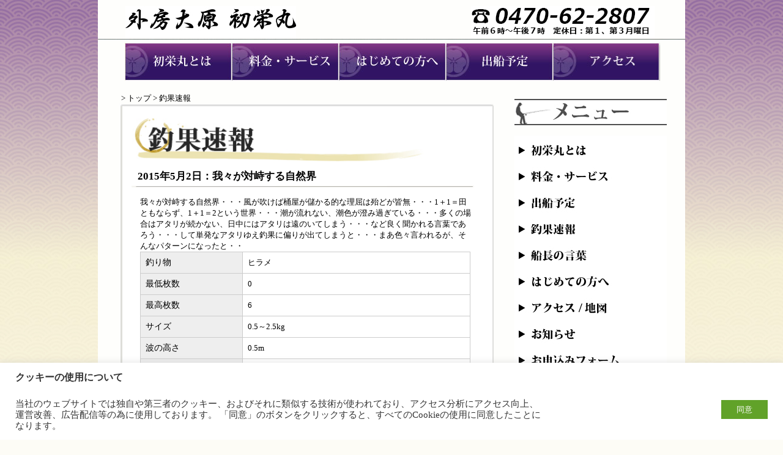

--- FILE ---
content_type: text/html; charset=UTF-8
request_url: https://hatsueimaru.jp/%E6%88%91%E3%80%85%E3%81%8C%E5%AF%BE%E5%B3%99%E3%81%99%E3%82%8B%E8%87%AA%E7%84%B6%E7%95%8C/
body_size: 13997
content:
<!DOCTYPE html PUBLIC "-//W3C//DTD XHTML 1.0 Transitional//EN" "http://www.w3.org/TR/xhtml1/DTD/xhtml1-transitional.dtd">
<html xmlns="http://www.w3.org/1999/xhtml" lang="ja">

<head>

<meta http-equiv="Content-Type" content="text/html; charset=UTF-8" />
<meta http-equiv="Content-Script-Type" content="text/javascript" />
<meta http-equiv="Content-Style-Type" content="text/css" />
<meta http-equiv="imagetoolbar" content="no" />


<title>我々が対峙する自然界 &laquo;  外房大原 初栄丸｜</title>

<link rel="stylesheet" type="text/css" href="/common/css/style20141204.css"  media="screen" />
<link rel="stylesheet"  type="text/css" href="/common/slider/flexslider.css"  media="screen" />
<link rel="pingback" href="https://hatsueimaru.jp/xmlrpc.php" />
<link rel="shortcut icon" href="/common/images/favicon.ico">
<link rel="icon" type="image/gif" href="/common/images/animated_favicon1.gif">

 

<meta name='robots' content='max-image-preview:large' />
<link rel="alternate" type="application/rss+xml" title="外房大原 初栄丸 &raquo; フィード" href="https://hatsueimaru.jp/feed/" />
<link rel="alternate" type="application/rss+xml" title="外房大原 初栄丸 &raquo; コメントフィード" href="https://hatsueimaru.jp/comments/feed/" />
<link rel="alternate" type="application/rss+xml" title="外房大原 初栄丸 &raquo; 我々が対峙する自然界 のコメントのフィード" href="https://hatsueimaru.jp/%e6%88%91%e3%80%85%e3%81%8c%e5%af%be%e5%b3%99%e3%81%99%e3%82%8b%e8%87%aa%e7%84%b6%e7%95%8c/feed/" />
<link rel="alternate" title="oEmbed (JSON)" type="application/json+oembed" href="https://hatsueimaru.jp/wp-json/oembed/1.0/embed?url=https%3A%2F%2Fhatsueimaru.jp%2F%25e6%2588%2591%25e3%2580%2585%25e3%2581%258c%25e5%25af%25be%25e5%25b3%2599%25e3%2581%2599%25e3%2582%258b%25e8%2587%25aa%25e7%2584%25b6%25e7%2595%258c%2F" />
<link rel="alternate" title="oEmbed (XML)" type="text/xml+oembed" href="https://hatsueimaru.jp/wp-json/oembed/1.0/embed?url=https%3A%2F%2Fhatsueimaru.jp%2F%25e6%2588%2591%25e3%2580%2585%25e3%2581%258c%25e5%25af%25be%25e5%25b3%2599%25e3%2581%2599%25e3%2582%258b%25e8%2587%25aa%25e7%2584%25b6%25e7%2595%258c%2F&#038;format=xml" />
<style id='wp-img-auto-sizes-contain-inline-css' type='text/css'>
img:is([sizes=auto i],[sizes^="auto," i]){contain-intrinsic-size:3000px 1500px}
/*# sourceURL=wp-img-auto-sizes-contain-inline-css */
</style>
<style id='wp-emoji-styles-inline-css' type='text/css'>

	img.wp-smiley, img.emoji {
		display: inline !important;
		border: none !important;
		box-shadow: none !important;
		height: 1em !important;
		width: 1em !important;
		margin: 0 0.07em !important;
		vertical-align: -0.1em !important;
		background: none !important;
		padding: 0 !important;
	}
/*# sourceURL=wp-emoji-styles-inline-css */
</style>
<style id='wp-block-library-inline-css' type='text/css'>
:root{--wp-block-synced-color:#7a00df;--wp-block-synced-color--rgb:122,0,223;--wp-bound-block-color:var(--wp-block-synced-color);--wp-editor-canvas-background:#ddd;--wp-admin-theme-color:#007cba;--wp-admin-theme-color--rgb:0,124,186;--wp-admin-theme-color-darker-10:#006ba1;--wp-admin-theme-color-darker-10--rgb:0,107,160.5;--wp-admin-theme-color-darker-20:#005a87;--wp-admin-theme-color-darker-20--rgb:0,90,135;--wp-admin-border-width-focus:2px}@media (min-resolution:192dpi){:root{--wp-admin-border-width-focus:1.5px}}.wp-element-button{cursor:pointer}:root .has-very-light-gray-background-color{background-color:#eee}:root .has-very-dark-gray-background-color{background-color:#313131}:root .has-very-light-gray-color{color:#eee}:root .has-very-dark-gray-color{color:#313131}:root .has-vivid-green-cyan-to-vivid-cyan-blue-gradient-background{background:linear-gradient(135deg,#00d084,#0693e3)}:root .has-purple-crush-gradient-background{background:linear-gradient(135deg,#34e2e4,#4721fb 50%,#ab1dfe)}:root .has-hazy-dawn-gradient-background{background:linear-gradient(135deg,#faaca8,#dad0ec)}:root .has-subdued-olive-gradient-background{background:linear-gradient(135deg,#fafae1,#67a671)}:root .has-atomic-cream-gradient-background{background:linear-gradient(135deg,#fdd79a,#004a59)}:root .has-nightshade-gradient-background{background:linear-gradient(135deg,#330968,#31cdcf)}:root .has-midnight-gradient-background{background:linear-gradient(135deg,#020381,#2874fc)}:root{--wp--preset--font-size--normal:16px;--wp--preset--font-size--huge:42px}.has-regular-font-size{font-size:1em}.has-larger-font-size{font-size:2.625em}.has-normal-font-size{font-size:var(--wp--preset--font-size--normal)}.has-huge-font-size{font-size:var(--wp--preset--font-size--huge)}.has-text-align-center{text-align:center}.has-text-align-left{text-align:left}.has-text-align-right{text-align:right}.has-fit-text{white-space:nowrap!important}#end-resizable-editor-section{display:none}.aligncenter{clear:both}.items-justified-left{justify-content:flex-start}.items-justified-center{justify-content:center}.items-justified-right{justify-content:flex-end}.items-justified-space-between{justify-content:space-between}.screen-reader-text{border:0;clip-path:inset(50%);height:1px;margin:-1px;overflow:hidden;padding:0;position:absolute;width:1px;word-wrap:normal!important}.screen-reader-text:focus{background-color:#ddd;clip-path:none;color:#444;display:block;font-size:1em;height:auto;left:5px;line-height:normal;padding:15px 23px 14px;text-decoration:none;top:5px;width:auto;z-index:100000}html :where(.has-border-color){border-style:solid}html :where([style*=border-top-color]){border-top-style:solid}html :where([style*=border-right-color]){border-right-style:solid}html :where([style*=border-bottom-color]){border-bottom-style:solid}html :where([style*=border-left-color]){border-left-style:solid}html :where([style*=border-width]){border-style:solid}html :where([style*=border-top-width]){border-top-style:solid}html :where([style*=border-right-width]){border-right-style:solid}html :where([style*=border-bottom-width]){border-bottom-style:solid}html :where([style*=border-left-width]){border-left-style:solid}html :where(img[class*=wp-image-]){height:auto;max-width:100%}:where(figure){margin:0 0 1em}html :where(.is-position-sticky){--wp-admin--admin-bar--position-offset:var(--wp-admin--admin-bar--height,0px)}@media screen and (max-width:600px){html :where(.is-position-sticky){--wp-admin--admin-bar--position-offset:0px}}

/*# sourceURL=wp-block-library-inline-css */
</style><style id='global-styles-inline-css' type='text/css'>
:root{--wp--preset--aspect-ratio--square: 1;--wp--preset--aspect-ratio--4-3: 4/3;--wp--preset--aspect-ratio--3-4: 3/4;--wp--preset--aspect-ratio--3-2: 3/2;--wp--preset--aspect-ratio--2-3: 2/3;--wp--preset--aspect-ratio--16-9: 16/9;--wp--preset--aspect-ratio--9-16: 9/16;--wp--preset--color--black: #000000;--wp--preset--color--cyan-bluish-gray: #abb8c3;--wp--preset--color--white: #ffffff;--wp--preset--color--pale-pink: #f78da7;--wp--preset--color--vivid-red: #cf2e2e;--wp--preset--color--luminous-vivid-orange: #ff6900;--wp--preset--color--luminous-vivid-amber: #fcb900;--wp--preset--color--light-green-cyan: #7bdcb5;--wp--preset--color--vivid-green-cyan: #00d084;--wp--preset--color--pale-cyan-blue: #8ed1fc;--wp--preset--color--vivid-cyan-blue: #0693e3;--wp--preset--color--vivid-purple: #9b51e0;--wp--preset--gradient--vivid-cyan-blue-to-vivid-purple: linear-gradient(135deg,rgb(6,147,227) 0%,rgb(155,81,224) 100%);--wp--preset--gradient--light-green-cyan-to-vivid-green-cyan: linear-gradient(135deg,rgb(122,220,180) 0%,rgb(0,208,130) 100%);--wp--preset--gradient--luminous-vivid-amber-to-luminous-vivid-orange: linear-gradient(135deg,rgb(252,185,0) 0%,rgb(255,105,0) 100%);--wp--preset--gradient--luminous-vivid-orange-to-vivid-red: linear-gradient(135deg,rgb(255,105,0) 0%,rgb(207,46,46) 100%);--wp--preset--gradient--very-light-gray-to-cyan-bluish-gray: linear-gradient(135deg,rgb(238,238,238) 0%,rgb(169,184,195) 100%);--wp--preset--gradient--cool-to-warm-spectrum: linear-gradient(135deg,rgb(74,234,220) 0%,rgb(151,120,209) 20%,rgb(207,42,186) 40%,rgb(238,44,130) 60%,rgb(251,105,98) 80%,rgb(254,248,76) 100%);--wp--preset--gradient--blush-light-purple: linear-gradient(135deg,rgb(255,206,236) 0%,rgb(152,150,240) 100%);--wp--preset--gradient--blush-bordeaux: linear-gradient(135deg,rgb(254,205,165) 0%,rgb(254,45,45) 50%,rgb(107,0,62) 100%);--wp--preset--gradient--luminous-dusk: linear-gradient(135deg,rgb(255,203,112) 0%,rgb(199,81,192) 50%,rgb(65,88,208) 100%);--wp--preset--gradient--pale-ocean: linear-gradient(135deg,rgb(255,245,203) 0%,rgb(182,227,212) 50%,rgb(51,167,181) 100%);--wp--preset--gradient--electric-grass: linear-gradient(135deg,rgb(202,248,128) 0%,rgb(113,206,126) 100%);--wp--preset--gradient--midnight: linear-gradient(135deg,rgb(2,3,129) 0%,rgb(40,116,252) 100%);--wp--preset--font-size--small: 13px;--wp--preset--font-size--medium: 20px;--wp--preset--font-size--large: 36px;--wp--preset--font-size--x-large: 42px;--wp--preset--spacing--20: 0.44rem;--wp--preset--spacing--30: 0.67rem;--wp--preset--spacing--40: 1rem;--wp--preset--spacing--50: 1.5rem;--wp--preset--spacing--60: 2.25rem;--wp--preset--spacing--70: 3.38rem;--wp--preset--spacing--80: 5.06rem;--wp--preset--shadow--natural: 6px 6px 9px rgba(0, 0, 0, 0.2);--wp--preset--shadow--deep: 12px 12px 50px rgba(0, 0, 0, 0.4);--wp--preset--shadow--sharp: 6px 6px 0px rgba(0, 0, 0, 0.2);--wp--preset--shadow--outlined: 6px 6px 0px -3px rgb(255, 255, 255), 6px 6px rgb(0, 0, 0);--wp--preset--shadow--crisp: 6px 6px 0px rgb(0, 0, 0);}:where(.is-layout-flex){gap: 0.5em;}:where(.is-layout-grid){gap: 0.5em;}body .is-layout-flex{display: flex;}.is-layout-flex{flex-wrap: wrap;align-items: center;}.is-layout-flex > :is(*, div){margin: 0;}body .is-layout-grid{display: grid;}.is-layout-grid > :is(*, div){margin: 0;}:where(.wp-block-columns.is-layout-flex){gap: 2em;}:where(.wp-block-columns.is-layout-grid){gap: 2em;}:where(.wp-block-post-template.is-layout-flex){gap: 1.25em;}:where(.wp-block-post-template.is-layout-grid){gap: 1.25em;}.has-black-color{color: var(--wp--preset--color--black) !important;}.has-cyan-bluish-gray-color{color: var(--wp--preset--color--cyan-bluish-gray) !important;}.has-white-color{color: var(--wp--preset--color--white) !important;}.has-pale-pink-color{color: var(--wp--preset--color--pale-pink) !important;}.has-vivid-red-color{color: var(--wp--preset--color--vivid-red) !important;}.has-luminous-vivid-orange-color{color: var(--wp--preset--color--luminous-vivid-orange) !important;}.has-luminous-vivid-amber-color{color: var(--wp--preset--color--luminous-vivid-amber) !important;}.has-light-green-cyan-color{color: var(--wp--preset--color--light-green-cyan) !important;}.has-vivid-green-cyan-color{color: var(--wp--preset--color--vivid-green-cyan) !important;}.has-pale-cyan-blue-color{color: var(--wp--preset--color--pale-cyan-blue) !important;}.has-vivid-cyan-blue-color{color: var(--wp--preset--color--vivid-cyan-blue) !important;}.has-vivid-purple-color{color: var(--wp--preset--color--vivid-purple) !important;}.has-black-background-color{background-color: var(--wp--preset--color--black) !important;}.has-cyan-bluish-gray-background-color{background-color: var(--wp--preset--color--cyan-bluish-gray) !important;}.has-white-background-color{background-color: var(--wp--preset--color--white) !important;}.has-pale-pink-background-color{background-color: var(--wp--preset--color--pale-pink) !important;}.has-vivid-red-background-color{background-color: var(--wp--preset--color--vivid-red) !important;}.has-luminous-vivid-orange-background-color{background-color: var(--wp--preset--color--luminous-vivid-orange) !important;}.has-luminous-vivid-amber-background-color{background-color: var(--wp--preset--color--luminous-vivid-amber) !important;}.has-light-green-cyan-background-color{background-color: var(--wp--preset--color--light-green-cyan) !important;}.has-vivid-green-cyan-background-color{background-color: var(--wp--preset--color--vivid-green-cyan) !important;}.has-pale-cyan-blue-background-color{background-color: var(--wp--preset--color--pale-cyan-blue) !important;}.has-vivid-cyan-blue-background-color{background-color: var(--wp--preset--color--vivid-cyan-blue) !important;}.has-vivid-purple-background-color{background-color: var(--wp--preset--color--vivid-purple) !important;}.has-black-border-color{border-color: var(--wp--preset--color--black) !important;}.has-cyan-bluish-gray-border-color{border-color: var(--wp--preset--color--cyan-bluish-gray) !important;}.has-white-border-color{border-color: var(--wp--preset--color--white) !important;}.has-pale-pink-border-color{border-color: var(--wp--preset--color--pale-pink) !important;}.has-vivid-red-border-color{border-color: var(--wp--preset--color--vivid-red) !important;}.has-luminous-vivid-orange-border-color{border-color: var(--wp--preset--color--luminous-vivid-orange) !important;}.has-luminous-vivid-amber-border-color{border-color: var(--wp--preset--color--luminous-vivid-amber) !important;}.has-light-green-cyan-border-color{border-color: var(--wp--preset--color--light-green-cyan) !important;}.has-vivid-green-cyan-border-color{border-color: var(--wp--preset--color--vivid-green-cyan) !important;}.has-pale-cyan-blue-border-color{border-color: var(--wp--preset--color--pale-cyan-blue) !important;}.has-vivid-cyan-blue-border-color{border-color: var(--wp--preset--color--vivid-cyan-blue) !important;}.has-vivid-purple-border-color{border-color: var(--wp--preset--color--vivid-purple) !important;}.has-vivid-cyan-blue-to-vivid-purple-gradient-background{background: var(--wp--preset--gradient--vivid-cyan-blue-to-vivid-purple) !important;}.has-light-green-cyan-to-vivid-green-cyan-gradient-background{background: var(--wp--preset--gradient--light-green-cyan-to-vivid-green-cyan) !important;}.has-luminous-vivid-amber-to-luminous-vivid-orange-gradient-background{background: var(--wp--preset--gradient--luminous-vivid-amber-to-luminous-vivid-orange) !important;}.has-luminous-vivid-orange-to-vivid-red-gradient-background{background: var(--wp--preset--gradient--luminous-vivid-orange-to-vivid-red) !important;}.has-very-light-gray-to-cyan-bluish-gray-gradient-background{background: var(--wp--preset--gradient--very-light-gray-to-cyan-bluish-gray) !important;}.has-cool-to-warm-spectrum-gradient-background{background: var(--wp--preset--gradient--cool-to-warm-spectrum) !important;}.has-blush-light-purple-gradient-background{background: var(--wp--preset--gradient--blush-light-purple) !important;}.has-blush-bordeaux-gradient-background{background: var(--wp--preset--gradient--blush-bordeaux) !important;}.has-luminous-dusk-gradient-background{background: var(--wp--preset--gradient--luminous-dusk) !important;}.has-pale-ocean-gradient-background{background: var(--wp--preset--gradient--pale-ocean) !important;}.has-electric-grass-gradient-background{background: var(--wp--preset--gradient--electric-grass) !important;}.has-midnight-gradient-background{background: var(--wp--preset--gradient--midnight) !important;}.has-small-font-size{font-size: var(--wp--preset--font-size--small) !important;}.has-medium-font-size{font-size: var(--wp--preset--font-size--medium) !important;}.has-large-font-size{font-size: var(--wp--preset--font-size--large) !important;}.has-x-large-font-size{font-size: var(--wp--preset--font-size--x-large) !important;}
/*# sourceURL=global-styles-inline-css */
</style>

<style id='classic-theme-styles-inline-css' type='text/css'>
/*! This file is auto-generated */
.wp-block-button__link{color:#fff;background-color:#32373c;border-radius:9999px;box-shadow:none;text-decoration:none;padding:calc(.667em + 2px) calc(1.333em + 2px);font-size:1.125em}.wp-block-file__button{background:#32373c;color:#fff;text-decoration:none}
/*# sourceURL=/wp-includes/css/classic-themes.min.css */
</style>
<link rel='stylesheet' id='contact-form-7-css' href='https://hatsueimaru.jp/wp-content/plugins/contact-form-7/includes/css/styles.css?ver=6.1.4' type='text/css' media='all' />
<link rel='stylesheet' id='cookie-law-info-css' href='https://hatsueimaru.jp/wp-content/plugins/cookie-law-info/public/css/cookie-law-info-public.css?ver=2.1.2' type='text/css' media='all' />
<link rel='stylesheet' id='cookie-law-info-gdpr-css' href='https://hatsueimaru.jp/wp-content/plugins/cookie-law-info/public/css/cookie-law-info-gdpr.css?ver=2.1.2' type='text/css' media='all' />
<script type="text/javascript" src="https://hatsueimaru.jp/wp-includes/js/jquery/jquery.min.js?ver=3.7.1" id="jquery-core-js"></script>
<script type="text/javascript" src="https://hatsueimaru.jp/wp-includes/js/jquery/jquery-migrate.min.js?ver=3.4.1" id="jquery-migrate-js"></script>
<script type="text/javascript" id="cookie-law-info-js-extra">
/* <![CDATA[ */
var Cli_Data = {"nn_cookie_ids":[],"cookielist":[],"non_necessary_cookies":[],"ccpaEnabled":"","ccpaRegionBased":"","ccpaBarEnabled":"","strictlyEnabled":["necessary","obligatoire"],"ccpaType":"gdpr","js_blocking":"1","custom_integration":"","triggerDomRefresh":"","secure_cookies":""};
var cli_cookiebar_settings = {"animate_speed_hide":"500","animate_speed_show":"500","background":"#FFF","border":"#b1a6a6c2","border_on":"","button_1_button_colour":"#61a229","button_1_button_hover":"#4e8221","button_1_link_colour":"#fff","button_1_as_button":"1","button_1_new_win":"","button_2_button_colour":"#333","button_2_button_hover":"#292929","button_2_link_colour":"#444","button_2_as_button":"","button_2_hidebar":"","button_3_button_colour":"#dedfe0","button_3_button_hover":"#b2b2b3","button_3_link_colour":"#333333","button_3_as_button":"1","button_3_new_win":"","button_4_button_colour":"#dedfe0","button_4_button_hover":"#b2b2b3","button_4_link_colour":"#333333","button_4_as_button":"1","button_7_button_colour":"#61a229","button_7_button_hover":"#4e8221","button_7_link_colour":"#fff","button_7_as_button":"1","button_7_new_win":"","font_family":"inherit","header_fix":"","notify_animate_hide":"1","notify_animate_show":"","notify_div_id":"#cookie-law-info-bar","notify_position_horizontal":"right","notify_position_vertical":"bottom","scroll_close":"","scroll_close_reload":"","accept_close_reload":"","reject_close_reload":"","showagain_tab":"","showagain_background":"#fff","showagain_border":"#000","showagain_div_id":"#cookie-law-info-again","showagain_x_position":"100px","text":"#333333","show_once_yn":"","show_once":"10000","logging_on":"","as_popup":"","popup_overlay":"1","bar_heading_text":"\u30af\u30c3\u30ad\u30fc\u306e\u4f7f\u7528\u306b\u3064\u3044\u3066","cookie_bar_as":"banner","popup_showagain_position":"bottom-right","widget_position":"left"};
var log_object = {"ajax_url":"https://hatsueimaru.jp/wp-admin/admin-ajax.php"};
//# sourceURL=cookie-law-info-js-extra
/* ]]> */
</script>
<script type="text/javascript" src="https://hatsueimaru.jp/wp-content/plugins/cookie-law-info/public/js/cookie-law-info-public.js?ver=2.1.2" id="cookie-law-info-js"></script>
<link rel="https://api.w.org/" href="https://hatsueimaru.jp/wp-json/" /><link rel="alternate" title="JSON" type="application/json" href="https://hatsueimaru.jp/wp-json/wp/v2/posts/163" /><link rel="canonical" href="https://hatsueimaru.jp/%e6%88%91%e3%80%85%e3%81%8c%e5%af%be%e5%b3%99%e3%81%99%e3%82%8b%e8%87%aa%e7%84%b6%e7%95%8c/" />
<link rel='shortlink' href='https://hatsueimaru.jp/?p=163' />
<link rel='stylesheet' id='cookie-law-info-table-css' href='https://hatsueimaru.jp/wp-content/plugins/cookie-law-info/public/css/cookie-law-info-table.css?ver=2.1.2' type='text/css' media='all' />
</head>

<body>

<!--header start-->

<div id="top_main">

	
		<a href="/"><img src="/common/images/top_logo_main.jpg" id="top_logo_main" alt="外房大原　初栄丸" /></a>
		<a href="tel:0470622807"><img src="/common/images/haed_tel.jpg" id="top_tel_button" alt="ＴＥＬ：営業時間：ＡＭ６：００～ＰＭ７：００　定休日：第１、第３月曜日 電話 ０４７０－６２－２８０７ " /></a>
		
		<img src="/common/images/top_main_boder.jpg" id="top_main_boder" alt="" />




</div>

<!--content start-->
<div id="container">
<!--main start-->
<div id="main">

		<a href="/初栄丸とは"><img src="/common/images/menu1.jpg" id="abunt_linkbutton" alt="初栄丸とは" /></a>
		<a href="/料金・サービス"><img src="/common/images/menu2.jpg" id="service_linkbutton" alt="料金・サービス" /></a>
		<a href="/はじめての方へ"><img src="/common/images/menu3.jpg" id="howto_linkbutton" alt="はじめての方へ" /></a>
		<a href="/出船予定"><img src="/common/images/menu4.jpg" id="calendar_linkbutton" alt="出船予定" /></a>
		<a href="/アクセス"><img src="/common/images/menu5.jpg" id="access2_linkbutton" alt="アクセス" /></a>

<!--left start-->
<div id="left-area">

				<div class="post" id="post-163">

		<!--//　釣果速報　-->


<!-----/コンテンツ/----------->
<div id="topicpath">
&nbsp;&gt;&nbsp;<a href="/">トップ</a>&nbsp;&gt;&nbsp;釣果速報</div> 
<img class="content_waku_header" alt="" src="/common/images/content_waku_header.jpg" />



<div class="clearFloat"></div>
<div class="content_waku">
<div class="clearFloat"></div>
<h1><img class="content_image_title" alt="釣果速報" src="/common/images/h1_news.jpg" /></h1>
<div class="clearFloat"></div>
<div class="content_text_title"><h2>
2015年5月2日：我々が対峙する自然界 </h2></div>
<div class="clearFloat"></div>
<img class="news_border" alt="" src="/common/images/news_border.jpg" width="560px">
<div class="content_text_standard">
				<p>我々が対峙する自然界・・・風が吹けば桶屋が儲かる的な理屈は殆どが皆無・・・1＋1＝田ともならず、1＋1＝2という世界・・・潮が流れない、潮色が澄み過ぎている・・・多くの場合はアタリが続かない、日中にはアタリは遠のいてしまう・・・など良く聞かれる言葉であろう・・・して単発なアタリゆえ釣果に偏りが出てしまうと・・・まあ色々言われるが、そんなパターンになったと・・</p>
<table class="maincontent" style="margin:10px0 20px 0;">
	<tr><td class="leftcell">釣り物</td><td class="rightcell">ヒラメ</td></tr>
	<tr><td class="leftcell">最低枚数</td><td class="rightcell">0</td></tr>
	<tr><td class="leftcell">最高枚数</td><td class="rightcell">6</td></tr>
	<tr><td class="leftcell">サイズ</td><td class="rightcell">0.5～2.5kg</td></tr>

		<tr><td class="leftcell">波の高さ</td><td class="rightcell">0.5m</td></tr>
		<tr><td class="leftcell">釣り場</td><td class="rightcell">大原沖</td></tr>
		<tr><td class="leftcell">水温</td><td class="rightcell"></td></tr>

	</table>
<br />
<br />
<br />
</div>

<div class="clearFloat"></div>
</div>
<img id="content_waku_footer" alt="" src="/common/images/content_waku_footer.jpg" />
<div class="clearFloat"></div>


				
		</div>
		
	
</div><!--//left end-->
<!--right start-->
<div id="right-area">
<!--sidemenu start-->
	<img src="/common/images/side_menu.jpg" id="side_menu" alt="" />
		<div class="clearFloat"></div><br />
	<a href="/初栄丸とは"><img src="/common/images/side_menu_about.jpg" id="side_menu_about" alt="初栄丸とは" /></a>
		<div class="clearFloat"></div>
	<a href="/料金・サービス"><img src="/common/images/side_menu_service.jpg" id="side_menu_service" alt="料金・サービス" /></a>
		<div class="clearFloat"></div>
	<a href="/出船予定"><img src="/common/images/side_menu_schedule.jpg" id="side_menu_schedule" alt="出船予定" /></a>
		<div class="clearFloat"></div>
	<a href="/category/釣果速報"><img src="/common/images/side_menu_news.jpg" id="side_menu_news" alt="釣果速報" /></a>

		<div class="clearFloat"></div>
	<a href="/category/船長の言葉"><img src="/common/images/side_menu_talk.jpg" id="side_menu_talk" alt="船長の言葉" /></a>

		<div class="clearFloat"></div>
	<a href="/はじめての方へ"><img src="/common/images/side_menu_howto.jpg" id="side_menu_howto" alt="はじめての方へ" /></a>
		<div class="clearFloat"></div>
	<a href="/アクセス"><img src="/common/images/side_menu_access.jpg" id="side_menu_access" alt="アクセス" /></a>
		<div class="clearFloat"></div>
	<a href="/category/お知らせ"><img src="/common/images/side_menu_info.jpg" id="side_menu_info" alt="お知らせ" /></a>
		<div class="clearFloat"></div>
	<a href="/お申込みフォーム"><img src="/common/images/side_menu_request.jpg" id="side_menu_request" alt="お申込みフォーム" /></a>
	<div class="clearFloat"></div>
	<a href="/お問い合わせ/"><img src="/common/images/side_menu_enquiry.jpg" id="side_menu_enquiry" alt="問い合わせフォーム" /></a>	
		<div class="clearFloat"></div>
<br />


<!-- 釣果 -->

<table  border="0" cellpadding="0" cellspacing="0" width="249">
  <tr>
   <td><img src="/common/images/tyouka/spacer.gif" width="30" height="1" alt="" /></td>
   <td><img src="/common/images/tyouka/spacer.gif" width="180" height="1" alt="" /></td>
   <td><img src="/common/images/tyouka/spacer.gif" width="39" height="1" alt="" /></td>
   <td><img src="/common/images/tyouka/spacer.gif" width="1" height="1" alt="" /></td>
  </tr>

  <tr>
   <td colspan="3"><img name="tyouka_head" src="/common/images/tyouka/tyouka_head.jpg" width="249" height="54" id="tyouka_head" alt="" /></td>
   <td><img src="/common/images/tyouka/spacer.gif" width="1" height="54" alt="" /></td>
  </tr>
  <tr>
   <td rowspan="2" background="/common/images/tyouka/tyouka_l.jpg" /></td>
   <td width="180">
   <br />
 
		<ul class="menu-list">
 
   		<li><a href="https://hatsueimaru.jp/%e3%83%92%e3%83%a9%e3%83%a10%e3%80%9c1%e6%9e%9a/" title="ヒラメ:0〜1枚">2025年12月6日<br />ヒラメ:0〜1枚<br /><br /></a></li>
 
   		<li><a href="https://hatsueimaru.jp/%e3%83%92%e3%83%a9%e3%83%a1%ef%bc%9a0%e3%80%9c2%e6%9e%9a-3/" title="ヒラメ：0〜2枚">2025年12月2日<br />ヒラメ：0〜2枚<br /><br /></a></li>
 
   		<li><a href="https://hatsueimaru.jp/%e3%83%92%e3%83%a9%e3%83%a1%ef%bc%9a2%e3%80%9c3%e6%9e%9a/" title="ヒラメ：2〜3枚">2025年11月27日<br />ヒラメ：2〜3枚<br /><br /></a></li>
 
   		<li><a href="https://hatsueimaru.jp/%e3%83%92%e3%83%a9%e3%83%a1%ef%bc%9a0%e3%80%9c2%e6%9e%9a-2/" title="ヒラメ：0〜2枚">2025年11月26日<br />ヒラメ：0〜2枚<br /><br /></a></li>
 
   		<li><a href="https://hatsueimaru.jp/%e3%83%92%e3%83%a9%e3%83%a1%ef%bc%9a0%e3%80%9c5%e6%9e%9a-2/" title="ヒラメ：0〜5枚">2025年11月24日<br />ヒラメ：0〜5枚<br /><br /></a></li>
 
   		<li><a href="https://hatsueimaru.jp/%e3%83%92%e3%83%a9%e3%83%a1%ef%bc%9a1%e3%80%9c4%e6%9e%9a-2/" title="ヒラメ：1〜4枚">2025年11月23日<br />ヒラメ：1〜4枚<br /><br /></a></li>

    
</td>
   <td rowspan="2" background="/common/images/tyouka/tyouka_r.jpg" /></td>
   <td><img src="/common/images/tyouka/spacer.gif" width="1" height="284" alt="" /></td>
  </tr>
  <tr>
   <td><a href="http://hatsueimaru.jp/category/%E9%87%A3%E6%9E%9C%E9%80%9F%E5%A0%B1/"><img name="tyouka_link" src="/common/images/tyouka/tyouka_link.jpg" width="180" height="29" id="tyouka_link" alt="" /></a></td>
   <td><img src="/common/images/tyouka/spacer.gif" width="1" height="29" alt="" /></td>
  </tr>
  <tr>
   <td colspan="3"><img name="tyouka_footer" src="/common/images/tyouka/tyouka_footer.jpg" width="249" height="33" id="tyouka_footer" alt="" /></td>
   <td><img src="/common/images/tyouka/spacer.gif" width="1" height="33" alt="" /></td>
  </tr>
</table>
<!-- 釣果 -->
    <ul>
                        
                    </ul>
<br />
<div style="text-align: center"><strong>出船予定</strong><br />
<iframe id="inline"
style="padding:10px;border-width:10;background-color: #ffffff;
color: #bbbbbb; " width="180" height="400" frameborder="1" scrolling="no"
    src="https://sys.awb.jp/calendar/hatsueimaru-jp-list/">
</iframe>
	<br /><br />
	<a href="/出船予定/" target="_blank" rel="nofollow">スケジュールの詳細はこちら</a><br />

</div>

<br />
<div style="text-align: center">
<a href="https://www.instagram.com/hatsueimaru" target="_blank" rel="nofollow"><img src="/wp-content/uploads/2020/11/Instagram_AppIcon-e1604975916837.png" width="140" alt=" Instagram（インスタグラム）　初栄丸アカウント" /></div><br /> Instagram「初栄丸」はこちら</a><br />

<br />

<br />


<script src="https://apis.google.com/js/platform.js"></script>

<script>
  function onYtEvent(payload) {
    if (payload.eventType == 'subscribe') {
      // Add code to handle subscribe event.
    } else if (payload.eventType == 'unsubscribe') {
      // Add code to handle unsubscribe event.
    }
    if (window.console) { // for debugging only
      window.console.log('YT event: ', payload);
    }
  }
</script>
<br />
<div class="g-ytsubscribe" data-channel="katsumiyahatsueimaru" data-layout="full" data-count="default" data-onytevent="onYtEvent"></div>
<a href="https://www.youtube.com/user/katsumiyahatsueimaru" target="_blank" rel="nofollow"><br /><br />YouTube 「勝見屋初栄丸」はこちら</a><br />
<br />
<br />


<!--//sidemenu end-->
<!--right end--></div>
<!--other area-->

<!--//other area end-->
<!--//main end--></div>

<script type="speculationrules">
{"prefetch":[{"source":"document","where":{"and":[{"href_matches":"/*"},{"not":{"href_matches":["/wp-*.php","/wp-admin/*","/wp-content/uploads/*","/wp-content/*","/wp-content/plugins/*","/wp-content/themes/HatsuDefault/*","/*\\?(.+)"]}},{"not":{"selector_matches":"a[rel~=\"nofollow\"]"}},{"not":{"selector_matches":".no-prefetch, .no-prefetch a"}}]},"eagerness":"conservative"}]}
</script>
<!--googleoff: all--><div id="cookie-law-info-bar" data-nosnippet="true"><h5 class="cli_messagebar_head">クッキーの使用について</h5><span><div class="cli-bar-container cli-style-v2"><div class="cli-bar-message"><br />
当社のウェブサイトでは独自や第三者のクッキー、およびそれに類似する技術が使われており、アクセス分析にアクセス向上、運営改善、広告配信等の為に使用しております。 「同意」のボタンをクリックすると、すべてのCookieの使用に同意したことになります。<br />
</div><div class="cli-bar-btn_container"><a id="wt-cli-accept-all-btn" role='button' data-cli_action="accept_all" class="wt-cli-element medium cli-plugin-button wt-cli-accept-all-btn cookie_action_close_header cli_action_button">　同意　</a></div></div></span></div><div id="cookie-law-info-again" data-nosnippet="true"><span id="cookie_hdr_showagain">Manage consent</span></div><div class="cli-modal" data-nosnippet="true" id="cliSettingsPopup" tabindex="-1" role="dialog" aria-labelledby="cliSettingsPopup" aria-hidden="true">
  <div class="cli-modal-dialog" role="document">
	<div class="cli-modal-content cli-bar-popup">
		  <button type="button" class="cli-modal-close" id="cliModalClose">
			<svg class="" viewBox="0 0 24 24"><path d="M19 6.41l-1.41-1.41-5.59 5.59-5.59-5.59-1.41 1.41 5.59 5.59-5.59 5.59 1.41 1.41 5.59-5.59 5.59 5.59 1.41-1.41-5.59-5.59z"></path><path d="M0 0h24v24h-24z" fill="none"></path></svg>
			<span class="wt-cli-sr-only">閉じる</span>
		  </button>
		  <div class="cli-modal-body">
			<div class="cli-container-fluid cli-tab-container">
	<div class="cli-row">
		<div class="cli-col-12 cli-align-items-stretch cli-px-0">
			<div class="cli-privacy-overview">
				<h4>Privacy Overview</h4>				<div class="cli-privacy-content">
					<div class="cli-privacy-content-text">This website uses cookies to improve your experience while you navigate through the website. Out of these, the cookies that are categorized as necessary are stored on your browser as they are essential for the working of basic functionalities of the website. We also use third-party cookies that help us analyze and understand how you use this website. These cookies will be stored in your browser only with your consent. You also have the option to opt-out of these cookies. But opting out of some of these cookies may affect your browsing experience.</div>
				</div>
				<a class="cli-privacy-readmore" aria-label="展開する" role="button" data-readmore-text="展開する" data-readless-text="簡易表示"></a>			</div>
		</div>
		<div class="cli-col-12 cli-align-items-stretch cli-px-0 cli-tab-section-container">
												<div class="cli-tab-section">
						<div class="cli-tab-header">
							<a role="button" tabindex="0" class="cli-nav-link cli-settings-mobile" data-target="necessary" data-toggle="cli-toggle-tab">
								Necessary							</a>
															<div class="wt-cli-necessary-checkbox">
									<input type="checkbox" class="cli-user-preference-checkbox"  id="wt-cli-checkbox-necessary" data-id="checkbox-necessary" checked="checked"  />
									<label class="form-check-label" for="wt-cli-checkbox-necessary">Necessary</label>
								</div>
								<span class="cli-necessary-caption">常に有効</span>
													</div>
						<div class="cli-tab-content">
							<div class="cli-tab-pane cli-fade" data-id="necessary">
								<div class="wt-cli-cookie-description">
									Necessary cookies are absolutely essential for the website to function properly. These cookies ensure basic functionalities and security features of the website, anonymously.
<table class="cookielawinfo-row-cat-table cookielawinfo-winter"><thead><tr><th class="cookielawinfo-column-1">Cookie</th><th class="cookielawinfo-column-3">期間</th><th class="cookielawinfo-column-4">説明</th></tr></thead><tbody><tr class="cookielawinfo-row"><td class="cookielawinfo-column-1">cookielawinfo-checkbox-analytics</td><td class="cookielawinfo-column-3">11 months</td><td class="cookielawinfo-column-4">This cookie is set by GDPR Cookie Consent plugin. The cookie is used to store the user consent for the cookies in the category "Analytics".</td></tr><tr class="cookielawinfo-row"><td class="cookielawinfo-column-1">cookielawinfo-checkbox-functional</td><td class="cookielawinfo-column-3">11 months</td><td class="cookielawinfo-column-4">The cookie is set by GDPR cookie consent to record the user consent for the cookies in the category "Functional".</td></tr><tr class="cookielawinfo-row"><td class="cookielawinfo-column-1">cookielawinfo-checkbox-necessary</td><td class="cookielawinfo-column-3">11 months</td><td class="cookielawinfo-column-4">This cookie is set by GDPR Cookie Consent plugin. The cookies is used to store the user consent for the cookies in the category "Necessary".</td></tr><tr class="cookielawinfo-row"><td class="cookielawinfo-column-1">cookielawinfo-checkbox-others</td><td class="cookielawinfo-column-3">11 months</td><td class="cookielawinfo-column-4">This cookie is set by GDPR Cookie Consent plugin. The cookie is used to store the user consent for the cookies in the category "Other.</td></tr><tr class="cookielawinfo-row"><td class="cookielawinfo-column-1">cookielawinfo-checkbox-performance</td><td class="cookielawinfo-column-3">11 months</td><td class="cookielawinfo-column-4">This cookie is set by GDPR Cookie Consent plugin. The cookie is used to store the user consent for the cookies in the category "Performance".</td></tr><tr class="cookielawinfo-row"><td class="cookielawinfo-column-1">viewed_cookie_policy</td><td class="cookielawinfo-column-3">11 months</td><td class="cookielawinfo-column-4">The cookie is set by the GDPR Cookie Consent plugin and is used to store whether or not user has consented to the use of cookies. It does not store any personal data.</td></tr></tbody></table>								</div>
							</div>
						</div>
					</div>
																	<div class="cli-tab-section">
						<div class="cli-tab-header">
							<a role="button" tabindex="0" class="cli-nav-link cli-settings-mobile" data-target="functional" data-toggle="cli-toggle-tab">
								Functional							</a>
															<div class="cli-switch">
									<input type="checkbox" id="wt-cli-checkbox-functional" class="cli-user-preference-checkbox"  data-id="checkbox-functional" />
									<label for="wt-cli-checkbox-functional" class="cli-slider" data-cli-enable="有効" data-cli-disable="無効"><span class="wt-cli-sr-only">Functional</span></label>
								</div>
													</div>
						<div class="cli-tab-content">
							<div class="cli-tab-pane cli-fade" data-id="functional">
								<div class="wt-cli-cookie-description">
									Functional cookies help to perform certain functionalities like sharing the content of the website on social media platforms, collect feedbacks, and other third-party features.
								</div>
							</div>
						</div>
					</div>
																	<div class="cli-tab-section">
						<div class="cli-tab-header">
							<a role="button" tabindex="0" class="cli-nav-link cli-settings-mobile" data-target="performance" data-toggle="cli-toggle-tab">
								Performance							</a>
															<div class="cli-switch">
									<input type="checkbox" id="wt-cli-checkbox-performance" class="cli-user-preference-checkbox"  data-id="checkbox-performance" />
									<label for="wt-cli-checkbox-performance" class="cli-slider" data-cli-enable="有効" data-cli-disable="無効"><span class="wt-cli-sr-only">Performance</span></label>
								</div>
													</div>
						<div class="cli-tab-content">
							<div class="cli-tab-pane cli-fade" data-id="performance">
								<div class="wt-cli-cookie-description">
									Performance cookies are used to understand and analyze the key performance indexes of the website which helps in delivering a better user experience for the visitors.
								</div>
							</div>
						</div>
					</div>
																	<div class="cli-tab-section">
						<div class="cli-tab-header">
							<a role="button" tabindex="0" class="cli-nav-link cli-settings-mobile" data-target="analytics" data-toggle="cli-toggle-tab">
								Analytics							</a>
															<div class="cli-switch">
									<input type="checkbox" id="wt-cli-checkbox-analytics" class="cli-user-preference-checkbox"  data-id="checkbox-analytics" />
									<label for="wt-cli-checkbox-analytics" class="cli-slider" data-cli-enable="有効" data-cli-disable="無効"><span class="wt-cli-sr-only">Analytics</span></label>
								</div>
													</div>
						<div class="cli-tab-content">
							<div class="cli-tab-pane cli-fade" data-id="analytics">
								<div class="wt-cli-cookie-description">
									Analytical cookies are used to understand how visitors interact with the website. These cookies help provide information on metrics the number of visitors, bounce rate, traffic source, etc.
								</div>
							</div>
						</div>
					</div>
																	<div class="cli-tab-section">
						<div class="cli-tab-header">
							<a role="button" tabindex="0" class="cli-nav-link cli-settings-mobile" data-target="advertisement" data-toggle="cli-toggle-tab">
								Advertisement							</a>
															<div class="cli-switch">
									<input type="checkbox" id="wt-cli-checkbox-advertisement" class="cli-user-preference-checkbox"  data-id="checkbox-advertisement" />
									<label for="wt-cli-checkbox-advertisement" class="cli-slider" data-cli-enable="有効" data-cli-disable="無効"><span class="wt-cli-sr-only">Advertisement</span></label>
								</div>
													</div>
						<div class="cli-tab-content">
							<div class="cli-tab-pane cli-fade" data-id="advertisement">
								<div class="wt-cli-cookie-description">
									Advertisement cookies are used to provide visitors with relevant ads and marketing campaigns. These cookies track visitors across websites and collect information to provide customized ads.
								</div>
							</div>
						</div>
					</div>
																	<div class="cli-tab-section">
						<div class="cli-tab-header">
							<a role="button" tabindex="0" class="cli-nav-link cli-settings-mobile" data-target="others" data-toggle="cli-toggle-tab">
								Others							</a>
															<div class="cli-switch">
									<input type="checkbox" id="wt-cli-checkbox-others" class="cli-user-preference-checkbox"  data-id="checkbox-others" />
									<label for="wt-cli-checkbox-others" class="cli-slider" data-cli-enable="有効" data-cli-disable="無効"><span class="wt-cli-sr-only">Others</span></label>
								</div>
													</div>
						<div class="cli-tab-content">
							<div class="cli-tab-pane cli-fade" data-id="others">
								<div class="wt-cli-cookie-description">
									Other uncategorized cookies are those that are being analyzed and have not been classified into a category as yet.
								</div>
							</div>
						</div>
					</div>
										</div>
	</div>
</div>
		  </div>
		  <div class="cli-modal-footer">
			<div class="wt-cli-element cli-container-fluid cli-tab-container">
				<div class="cli-row">
					<div class="cli-col-12 cli-align-items-stretch cli-px-0">
						<div class="cli-tab-footer wt-cli-privacy-overview-actions">
						
															<a id="wt-cli-privacy-save-btn" role="button" tabindex="0" data-cli-action="accept" class="wt-cli-privacy-btn cli_setting_save_button wt-cli-privacy-accept-btn cli-btn">保存して同意</a>
													</div>
						
					</div>
				</div>
			</div>
		</div>
	</div>
  </div>
</div>
<div class="cli-modal-backdrop cli-fade cli-settings-overlay"></div>
<div class="cli-modal-backdrop cli-fade cli-popupbar-overlay"></div>
<!--googleon: all--><script type="text/javascript" src="https://hatsueimaru.jp/wp-includes/js/comment-reply.min.js?ver=6.9" id="comment-reply-js" async="async" data-wp-strategy="async" fetchpriority="low"></script>
<script type="text/javascript" src="https://hatsueimaru.jp/wp-includes/js/dist/hooks.min.js?ver=dd5603f07f9220ed27f1" id="wp-hooks-js"></script>
<script type="text/javascript" src="https://hatsueimaru.jp/wp-includes/js/dist/i18n.min.js?ver=c26c3dc7bed366793375" id="wp-i18n-js"></script>
<script type="text/javascript" id="wp-i18n-js-after">
/* <![CDATA[ */
wp.i18n.setLocaleData( { 'text direction\u0004ltr': [ 'ltr' ] } );
//# sourceURL=wp-i18n-js-after
/* ]]> */
</script>
<script type="text/javascript" src="https://hatsueimaru.jp/wp-content/plugins/contact-form-7/includes/swv/js/index.js?ver=6.1.4" id="swv-js"></script>
<script type="text/javascript" id="contact-form-7-js-translations">
/* <![CDATA[ */
( function( domain, translations ) {
	var localeData = translations.locale_data[ domain ] || translations.locale_data.messages;
	localeData[""].domain = domain;
	wp.i18n.setLocaleData( localeData, domain );
} )( "contact-form-7", {"translation-revision-date":"2025-11-30 08:12:23+0000","generator":"GlotPress\/4.0.3","domain":"messages","locale_data":{"messages":{"":{"domain":"messages","plural-forms":"nplurals=1; plural=0;","lang":"ja_JP"},"This contact form is placed in the wrong place.":["\u3053\u306e\u30b3\u30f3\u30bf\u30af\u30c8\u30d5\u30a9\u30fc\u30e0\u306f\u9593\u9055\u3063\u305f\u4f4d\u7f6e\u306b\u7f6e\u304b\u308c\u3066\u3044\u307e\u3059\u3002"],"Error:":["\u30a8\u30e9\u30fc:"]}},"comment":{"reference":"includes\/js\/index.js"}} );
//# sourceURL=contact-form-7-js-translations
/* ]]> */
</script>
<script type="text/javascript" id="contact-form-7-js-before">
/* <![CDATA[ */
var wpcf7 = {
    "api": {
        "root": "https:\/\/hatsueimaru.jp\/wp-json\/",
        "namespace": "contact-form-7\/v1"
    }
};
//# sourceURL=contact-form-7-js-before
/* ]]> */
</script>
<script type="text/javascript" src="https://hatsueimaru.jp/wp-content/plugins/contact-form-7/includes/js/index.js?ver=6.1.4" id="contact-form-7-js"></script>
<script id="wp-emoji-settings" type="application/json">
{"baseUrl":"https://s.w.org/images/core/emoji/17.0.2/72x72/","ext":".png","svgUrl":"https://s.w.org/images/core/emoji/17.0.2/svg/","svgExt":".svg","source":{"concatemoji":"https://hatsueimaru.jp/wp-includes/js/wp-emoji-release.min.js?ver=6.9"}}
</script>
<script type="module">
/* <![CDATA[ */
/*! This file is auto-generated */
const a=JSON.parse(document.getElementById("wp-emoji-settings").textContent),o=(window._wpemojiSettings=a,"wpEmojiSettingsSupports"),s=["flag","emoji"];function i(e){try{var t={supportTests:e,timestamp:(new Date).valueOf()};sessionStorage.setItem(o,JSON.stringify(t))}catch(e){}}function c(e,t,n){e.clearRect(0,0,e.canvas.width,e.canvas.height),e.fillText(t,0,0);t=new Uint32Array(e.getImageData(0,0,e.canvas.width,e.canvas.height).data);e.clearRect(0,0,e.canvas.width,e.canvas.height),e.fillText(n,0,0);const a=new Uint32Array(e.getImageData(0,0,e.canvas.width,e.canvas.height).data);return t.every((e,t)=>e===a[t])}function p(e,t){e.clearRect(0,0,e.canvas.width,e.canvas.height),e.fillText(t,0,0);var n=e.getImageData(16,16,1,1);for(let e=0;e<n.data.length;e++)if(0!==n.data[e])return!1;return!0}function u(e,t,n,a){switch(t){case"flag":return n(e,"\ud83c\udff3\ufe0f\u200d\u26a7\ufe0f","\ud83c\udff3\ufe0f\u200b\u26a7\ufe0f")?!1:!n(e,"\ud83c\udde8\ud83c\uddf6","\ud83c\udde8\u200b\ud83c\uddf6")&&!n(e,"\ud83c\udff4\udb40\udc67\udb40\udc62\udb40\udc65\udb40\udc6e\udb40\udc67\udb40\udc7f","\ud83c\udff4\u200b\udb40\udc67\u200b\udb40\udc62\u200b\udb40\udc65\u200b\udb40\udc6e\u200b\udb40\udc67\u200b\udb40\udc7f");case"emoji":return!a(e,"\ud83e\u1fac8")}return!1}function f(e,t,n,a){let r;const o=(r="undefined"!=typeof WorkerGlobalScope&&self instanceof WorkerGlobalScope?new OffscreenCanvas(300,150):document.createElement("canvas")).getContext("2d",{willReadFrequently:!0}),s=(o.textBaseline="top",o.font="600 32px Arial",{});return e.forEach(e=>{s[e]=t(o,e,n,a)}),s}function r(e){var t=document.createElement("script");t.src=e,t.defer=!0,document.head.appendChild(t)}a.supports={everything:!0,everythingExceptFlag:!0},new Promise(t=>{let n=function(){try{var e=JSON.parse(sessionStorage.getItem(o));if("object"==typeof e&&"number"==typeof e.timestamp&&(new Date).valueOf()<e.timestamp+604800&&"object"==typeof e.supportTests)return e.supportTests}catch(e){}return null}();if(!n){if("undefined"!=typeof Worker&&"undefined"!=typeof OffscreenCanvas&&"undefined"!=typeof URL&&URL.createObjectURL&&"undefined"!=typeof Blob)try{var e="postMessage("+f.toString()+"("+[JSON.stringify(s),u.toString(),c.toString(),p.toString()].join(",")+"));",a=new Blob([e],{type:"text/javascript"});const r=new Worker(URL.createObjectURL(a),{name:"wpTestEmojiSupports"});return void(r.onmessage=e=>{i(n=e.data),r.terminate(),t(n)})}catch(e){}i(n=f(s,u,c,p))}t(n)}).then(e=>{for(const n in e)a.supports[n]=e[n],a.supports.everything=a.supports.everything&&a.supports[n],"flag"!==n&&(a.supports.everythingExceptFlag=a.supports.everythingExceptFlag&&a.supports[n]);var t;a.supports.everythingExceptFlag=a.supports.everythingExceptFlag&&!a.supports.flag,a.supports.everything||((t=a.source||{}).concatemoji?r(t.concatemoji):t.wpemoji&&t.twemoji&&(r(t.twemoji),r(t.wpemoji)))});
//# sourceURL=https://hatsueimaru.jp/wp-includes/js/wp-emoji-loader.min.js
/* ]]> */
</script>

<p><img src="/common/images/main_bg_under.gif" width="960" height="15" alt="" /></p>


<!--footer start-->
<div id="backtop">
<a href="#top_main">&#9650;ページのトップへ戻る</a>
</div>
<div id="footer">
	<div id="footer_link">
	<a href="/初栄丸とは/">初栄丸とは</a>|<a href="/料金・サービス/">料金・サービス</a>|<a href="/出船予定/">出船予定</a>|<a href="/category/釣果速報/">釣果速報</a>|<a href="/category/船長の言葉/">船長の言葉</a>|<a href="/はじめての方へ/">はじめての方へ</a>|<a href="/アクセス/">アクセス</a>
	<br />
	<a href="/お知らせ/">お知らせ</a>|<a href="/お申込みフォーム/">お申込みフォーム</a>|<a href="/お問い合わせ/">お問い合わせ</a>|<a href="/利用規約/">利用規約</a>|<a href="/プライバシーポリシー/">プライバシーポリシー</a>
	</div>
		
<ul>
<li>定休日：第１、第３月曜日 </li>
<li><a href="tel:0470622807">電話 ０４７０－６２－２８０７ </a></li>
<li>千葉県いすみ市大原１０３９６－１ </li>
<li>&copy;初栄丸</li>
</ul>
<!--//footer end--></div>
<!--//content end--></div>
<script>
  (function(i,s,o,g,r,a,m){i['GoogleAnalyticsObject']=r;i[r]=i[r]||function(){
  (i[r].q=i[r].q||[]).push(arguments)},i[r].l=1*new Date();a=s.createElement(o),
  m=s.getElementsByTagName(o)[0];a.async=1;a.src=g;m.parentNode.insertBefore(a,m)
  })(window,document,'script','//www.google-analytics.com/analytics.js','ga');

  ga('create', 'UA-63730201-1', 'auto');
  ga('send', 'pageview');

</script>

</body>
</html>



--- FILE ---
content_type: text/html; charset=utf-8
request_url: https://accounts.google.com/o/oauth2/postmessageRelay?parent=https%3A%2F%2Fhatsueimaru.jp&jsh=m%3B%2F_%2Fscs%2Fabc-static%2F_%2Fjs%2Fk%3Dgapi.lb.en.2kN9-TZiXrM.O%2Fd%3D1%2Frs%3DAHpOoo_B4hu0FeWRuWHfxnZ3V0WubwN7Qw%2Fm%3D__features__
body_size: 162
content:
<!DOCTYPE html><html><head><title></title><meta http-equiv="content-type" content="text/html; charset=utf-8"><meta http-equiv="X-UA-Compatible" content="IE=edge"><meta name="viewport" content="width=device-width, initial-scale=1, minimum-scale=1, maximum-scale=1, user-scalable=0"><script src='https://ssl.gstatic.com/accounts/o/2580342461-postmessagerelay.js' nonce="ME89UOhnFswbHiWfavQbTQ"></script></head><body><script type="text/javascript" src="https://apis.google.com/js/rpc:shindig_random.js?onload=init" nonce="ME89UOhnFswbHiWfavQbTQ"></script></body></html>

--- FILE ---
content_type: text/css
request_url: https://hatsueimaru.jp/common/css/style20141204.css
body_size: 5148
content:
@charset "utf-8";

/*----20150525 サイズ----*/
/*----基本----*/


*{
	margin:0;
	padding:0;
}

td{
	vertical-align:top;
}

div.clearFloat {
	clear: both;
	font-size: 0;
	height: 0;
	line-height: 0px;
}


h1{
	font-size:18px;
	}

h2{
	font-size:17px;
	}

h3{
	font-size:15px;
	}


/* 背景指定 */

/* iphoneの自動フォントをオフにする。 */

body{
	background:url(../images/bg_01.jpg)  repeat-x;
	background-color:#fdfcf6;
	-webkit-text-size-adjust: none;
}


	

/* ブラウザ文字指定 */

/* for WinIE6*/

* html body {
	font-size: 75%;
	font-family: Verdana, "MS P ゴシック", sans-serif;
	letter-spacing: 1px;
	vertical-align:baseline;
	text-align:center;
}

/* for WinIE7*/

*:first-child+html body { 
	font-size: 75%;
	font-family: 'メイリオ', Meiryo, sans-serif;
}


/* 画像 */

img{
	border:none;
}


/* リンク装飾 */


a:link{text-decoration: none; color:#000;}
a:visited{text-decoration: none; color:#000;}
a:hover{text-decoration: underline;  color:#000;}

a:hover img{
opacity:0.70; /* opera firefox safari */
filter: alpha(opacity=70); /* ie */
}

a:active{text-decoration: none;  color:#690;}


/*フォームへの遷移*/

.go_form a:hover{
	background-color:#99CC99;
	}

/*----カラムレイアウト----*/


/*全体(フォント14pxで設定）*/

#container{
	margin:0 auto;
	width:960px;
	height:auto;
	font-size:15px;
	text-align:left;
}


/*ヘッダー*/

#logo_area{
	width:
960px;
	height:auto;
	margin:0;
	padding:0;
	}
	

#logo{
	margin:20px 0 5px 0;
	padding:0;
	float:left;
	}
	
#headerbutton{
	float: right;
	width: 500px;
	height:29px;
	margin:20px 0 0 0;
	padding:0;
	text-align: right;
	}

	

#header{
	width:
960px;
	height:38px;
	margin:0;
	padding:0;
	background:url(../images/menu_bg.gif) no-repeat;
	clear:both;
}

/*グローバルナビ*/

#global-nav{
	width:
960px;
	height:30px;
	margin:0;
	padding:0;
}


/*ぱんくず*/


#topicpath{
	font-size:13px;
	margin-left: 20px;
	margin-top: 20px;
	

	}


/*メインコンテンツ*/

#main-top{
	width:
960px;
	height:7px;
	margin:5px 0 0 0;
	padding:0;
}

#main{
	width:960px;
	height:100%;
	margin:0;
	padding:0;
	background:url(../images/main_bg.gif) repeat-y; 
	}
	
/*メイン アクティブリンクのトップページ対応*/
#top_main {
	margin: 0 auto;
	width: 960px;
	/* height: 63px; */
	background-color : #FFF;
}


#top_main_message {
	margin-top: 0px;
	margin-left: auto;
	margin-right: auto;
	margin-bottom: 0;
	width: 890px;
	/* height: 63px; */
	background-color : #F4F3EE;
}
#top_logo_main {
	margin-left: 45px;
	margin-top: 10px;
	display: inline;
	float: left;
	height: 53px;
	margin-bottom: 0;
	width: 279px;
}
#top_tel_button {
	margin-right: 50px;
	margin-top: 10px;
	display: inline;
	float: right;
}
#top_main_boder {
	margin-left: 0px;
	margin-top: 0px;
	display: inline;
	float: left;
	height: 2px;
	margin-bottom: 0;
	width: 960px;
}
#top_main_image {
	margin-left: 0px;
	margin-top: 0px;
	display: inline;
	float: left;
	height: 487px;
	margin-bottom: 0;
	width: 960px;
}


/*メイン アクティブリンクのコンテンツ ページ部分対応*/
.content_waku{

background:url(/common/images/content_waku_backimage.jpg) repeat-y;
	height:auto;
	margin-left: 20px;
	min-height:200px;
}

.content_waku_header {
	margin-left: 20px;
	margin-top: 0px;
	display: inline;
	float: left;
	height: 4px;
	margin-bottom: 0;
	width: 613px;
}

.list_botton {
	margin-right: 20px;
	margin-top: 36px;
	display: inline;
	float: left;
	height: 37px;
	margin-bottom: 0;
	width: 62px;
}
.content_image_title {
	margin-left: 20px;
	margin-top: 20px;
	display: inline;
	float: left;
	height: 73px;
	margin-bottom: 0;
	
}
.content_image_1 {
	margin-left: 20px;
	margin-top: 20px;
	display: inline;
	float: left;
	margin-bottom: 20px;
	
}
.content_image_3 {
	margin-left: 30px;
	margin-top: 20px;

	margin-bottom: 50px;
	float: left;
	
	
}



.content_text_1{
	font-size:17px;
	/* color:#355c6b; */
	font-weight: bolder;
	margin-left: -230px;
	margin-top: 25px;
	display: inline;
	float: left;
	margin-bottom: 0;
	width: 300px;
	line-height: 140%;
	
}

.content_text_2{
	/* margin-left: -235px; */
	width: 300px;
	margin-left: 300px;
	margin-top:  0px;
	margin-bottom: 0px;
	line-height: 140%;
	/* display: inline; */

	position:static;
	padding:140px 20px 20px 0px;
	/* float: left; */
}

*:first-child+html .content_text_2{

	/* margin-left: -235px; */
	width: 300px;
	margin-left: 300px;
	margin-top:  0px;
	margin-bottom: 0px;
	line-height: 140%;
	/* display: inline; */

	position:static;
	padding:20px 20px 20px 0px;
	/* float: left; */
}


.content_text_2 ul{
	margin:20px 0;
	padding:0 0 20px 0;
	
	}


.content_text_2 li{
	width:auto;
	margin:0 15px 0 0;
	padding:0 0 0 20px;
	list-style: none; 
	}



.content_text_3{
	/* margin-left: -235px; */
	width: 300px;
	margin-left: 300px;
	margin-top:  0px;
	margin-bottom: 0px;
	/* display: inline; */
	line-height: 140%;
	position:static;
	padding:20px 20px 20px 0px;
	/* float: left; */
}

.content_text_3 ul{
	margin:20px 0;
	padding:0 0 20px 0;
	
	}


.content_text_3 li{
	width:auto;
	margin:0 15px 0 0;
	padding:0 0 0 20px;
	list-style: none; 
	}


.content_text_4{
	/* margin-left: -235px; */
	width: 300px;
	margin-left: 300px;
	margin-top:  0px;
	margin-bottom: 0px;
	/* display: inline; */
	line-height: 140%;
	position:static;
	padding:60px 20px 20px 0px;
	/* float: left; */
}

*:first-child+html .content_text_4{
	/* margin-left: -235px; */
	width: 300px;
	margin-left: 300px;
	margin-top:  0px;
	margin-bottom: 0px;
	/* display: inline; */
	line-height: 140%;
	position:static;
	padding:20px 20px 20px 0px;
	/* float: left; */
}




.content_text_4 ul{
	margin:20px 0;
	padding:0 0 20px 0;
	
	}


.content_text_4 li{
	width:auto;
	margin:0 15px 0 0;
	padding:0 0 0 20px;
	list-style: none; 
	}

.content_text_5{
	/* margin-left: -235px; */
	width: 400px;
	margin-left: 180px;
	margin-top:  0px;
	margin-bottom: 0px;
	/* display: inline; */

	position:static;
	padding:20px 20px 20px 0px;
	/* float: left; */
}

.content_text_5 ul{
	margin:20px 0;
	padding:0 0 20px 0;
	
	}


.content_text_5 li{
	width:auto;
	margin:0 15px 0 0;
	padding:0 0 0 20px;
	list-style: none; 
	}









.content_text_6{
	/* margin-left: -235px; */
	width: 300px;
	margin-left: 15px;
	margin-top:  0px;
	margin-bottom: 0px;
	/* display: inline; */
	line-height: 140%;
	position:static;
	padding:10px 20px 0px 0px;
	/* float: left; */
}





















.content_text_standard_bolder{
	font-weight: bolder;
	font-size:13px;
	/* color:#355c6b; */
	margin-left: 30px;
	margin-top: 10px;
	margin-bottom: 0;
	width: 500px;
}




.content_text_news{
	font-size:12px;
	/* color:#355c6b; */
	font-weight: bolder;
	margin-left: 30px;
	margin-top: 10px;
	display: inline;
	float: left;
	margin-bottom: 0;
	width: 550px;	
}

.content_text_news_day{
	margin-top: 10px;
	margin-left: 30px;
	font-weight: bolder;
	font-size:12px;
	width: 105px;
	float:left;
	line-height: 14px;
	
}
.content_text_news_1{
	margin-top: 10px;
	margin-right: 50px;
	padding-left: 15px;
	font-size:13px;
	font-weight: bolder;
	line-height: 14px;
	/* color:#355c6b; */
	width:420px;
	float:right;
	background:url(../images/arrow.gif)  no-repeat;
	background-position:left top;
	
}
.content_text_news_nolink{
	margin-top: 10px;
	margin-right: 50px;
	padding-left: 15px;
	font-size:13px;
	
	font-weight: bolder;
	/* color:#355c6b; */
	width:420px;
	float:right;
	
}


.content_text_sitemap_1{
	margin-top: 10px;
	margin-right: 50px;
	padding-left: 15px;
	font-size:13px;
	
	font-weight: bolder;
	/* color:#355c6b; */
	width:540px;
	float:right;
	background:url(../images/arrow.gif)  no-repeat;
	background-position:left top;
	
}
.content_text_sitemap_2{
	margin-top: 10px;
	margin-right: 50px;
	padding-left: 15px;
	font-size:13px;
	
	font-weight: bolder;
	/* color:#355c6b; */
	width:520px;
	float:right;
	background:url(../images/arrow.gif)  no-repeat;
	background-position:left top;
	
}

.content_text_title{
	font-size:16px;
	/* color:#355c6b; */
	font-weight: bolder;
	margin-left: 30px;
	margin-top: 10px;
	float: left;
	margin-bottom: 0;
	width: 550px;
	
}

.content_text_title_big{
	font-size:20px;
	/* color:#355c6b; */
	font-weight: bolder;
	margin-left: 30px;
	margin-top: 10px;
	float: left;
	margin-bottom: 0;
	width: 550px;
	
}

.content_text_day{
	font-size:14px;
	/* color:#355c6b; */
	font-weight: bolder;
	text-align:right;
	margin-right: 100px;
	margin-bottom: 0;
	
}

.content_text_standard{
	font-size:13px;
	color:#000;
	margin-left: 34px;
	margin-top: 10px;
	margin-bottom: 0;
	width: 544px;
	line-height: 140%;
	
}



.content_text_standard ul{
	margin:20px 0;
	padding:0 0 10px 0;
	
	}


.content_text_standard li{
	width:auto;
	margin:0 15px 0 0;
	padding:0 0 0 20px;
	list-style: none; 
	}


.content_text_standard2{
	font-size:13px;
	color:#000;
	margin-left: 30px;
	margin-top: 10px;
	margin-bottom: 0;
	width: 500px;
	line-height: 140%;
}



.content_text_standard2 ul{
	margin:20px 0;
	padding:0 0 20px 0;
	
	}


.content_text_standard2 li{
	width:auto;
	margin-left: 20px;
	padding:0;
	list-style: disc; 
	}


.content_text_standard3{
	font-size:13px;
	color:#000;
	margin-left: 30px;
	margin-top: 10px;
	margin-bottom: 0;
	width: 540px;
	line-height: 140%;
}


.content_text_standard3 ol{
	margin:0 0 0 20px;
	padding:0;
	
	}

.content_text_standard3 ol{
	margin:0 0 0 20px;
	padding:0;
	
	}
.content_text_standard3 ul{
	margin:0 0 0 40px;
	padding:0;
	
	}


.content_text_standard3 li{
	width:auto;
	margin:0 80px 0 0;
	padding:0;

	}



.text_border {
	margin-left: 20px;
	margin-top: 40px;
	display: inline;
	float: left;
	height: 15px;
	margin-bottom: 0;
}



.news_border{
	margin-left: 20px;
	margin-bottom: 5px;
	margin-top: 4px;
}
#content_waku_footer {
	margin-left: 20px;
	margin-top: 0px;
	display: inline;
	float: left;
	height: 7px;
	margin-bottom: 0;
	width: 613px;
}
#new_border {
	margin-left: 42px;
	margin-top: 119px;
	display: inline;
	float: left;
	height: 3px;
	margin-bottom: 0;
	width: 527px;
}

/*メイン サブグローバルメニュー対応*/
#abunt_linkbutton {
	margin-left: 44px;
	margin-top: 5px;
	display: inline;
	float: left;
	height: 62px;
	margin-bottom: 0;
	width: 175px;
}
#service_linkbutton {
	margin-left: 0px;
	margin-top: 5px;
	display: inline;
	float: left;
	height: 62px;
	margin-bottom: 0;
	width: 175px;
}
#howto_linkbutton {
	margin-left: 0px;
	margin-top: 5px;
	display: inline;
	float: left;
	height: 62px;
	margin-bottom: 0;
	width: 175px;
}
#calendar_linkbutton {
	margin-left: 0px;
	margin-top: 5px;
	display: inline;
	float: left;
	height: 62px;
	margin-bottom: 0;
	width: 175px;
}
#access2_linkbutton {
	margin-left: 0px;
	margin-top: 5px;
	display: inline;
	float: left;
	height: 62px;
	margin-bottom: 0;
	width: 175px;
}





 /*メイン背景表示対策用*/
div#main:after{
	content: "";
	display:block;
	clear:both;
	}



/*メイン左側*/

#left-area{
	width:650px;
	height:auto;
	margin:0 0 20px 0;
	padding:0 0 0 15px;
	float:left;
}


/*メイン右側（サイドナビゲーションエリア）*/

#right-area{
	width:249px;
	height:auto;
	margin:30px 30px 0 0;
	padding:0;
	float:right;
	display: inline;
}

	
/*メインコンテンツ内最下部*/


#under-textarea{
	margin:0 auto;
	clear:both;
	}

#under-textarea ul{
	margin:0;
	padding:0 0 20px 0;
	text-align:center;
	}
	
	
#under-textarea li{
	margin:0;
	padding:0 5px;
	list-style:none;
	display:inline;
	font-size:11px;
	}


/*フッター*/
#backtop{
	height: auto;
	margin:10px 0 0 0;
	padding: 0px 15px 0px 20px;
	text-align: right;
	}


#footer{
	width:960px;
	height: auto;
	margin:0;
	padding:0;
	}


/*フッターメニュー*/

#footer ul{
	margin:5px 0;
	padding:0 0 10px 0;
	float:right;
	}


#footer li{
	width:auto;
	margin:0 15px 0 0;
	padding:0 0 0 20px;
	list-style: none; 
	display:inline;
	}


.li_icon{
	background:url(../images/arrow.gif)  no-repeat;
	background-position:left top;
	}
.li_icon_o{
	background:url(../images/arrow_o.gif)  no-repeat;
	/* background-position:left top; */
	background-position : 0px 3px;
	}
	
	
/*----TOP詳細----*/



/*----グローバルメニュー----*/

#global-nav ul{
	margin:0;
	padding:10px 0 0 5px;
	text-align:left;
}


#global-nav li{
	margin:0;
	padding:10px 0 0 20px;
	display:inline;
	font-weight:bold;
	font-size:15px;
	text-align:left;
}

#global-nav li a:link{
	color:#FFFFFF;
	text-decoration: none;
}

#global-nav li a:visited{
	color:#FFFFFF;
	text-decoration: none;
}

#global-nav li a:hover{
	color:#FF9933;
	text-decoration:underline;
}

#global-nav li a:active{
	color:#FFFFFF;
	text-decoration: none;
}

          

/*----右サイドメニュー----*/

#box-top{
	width:213px;
	height:26px;
	margin:0;
	padding:0;
}


#box-main{
	width:213px;
	margin:0;
	padding:0;
	height:auto;
	background:#678f15;
}


#box-main ul{
	margin:0;
	padding:10px 0 0 0;
}



#box-main li{
	margin:0 0 0 9px;
	padding:0 0 5px 0;
	list-style-type:none;
	background:url(../images/list-icon01.gif)  no-repeat;
	background-position:left center;
	font-size: 11px;
	color: #ff3;
}


#box-under{
	width:213px;
	height:9px;
	margin:0;
	padding:0;
}


/*----TOPICS----*/

.maincontent-body{
	width:550px;
	min-height:360px;
	height: auto !important;  
	height: 360px;
	margin: 0;
	padding:0;
	}


.topic-date{
	background: url(../images/icon_orange.jpg) no-repeat;
	background-position: left center;
	font-size: 15px; 
	font-weight: bold; 
	color: #066;
	padding:8px 0 0 20px;
	height: 20px;
	margin: 0 0 0 15px;
	}

.topic-date a:link{text-decoration: none; color:#066;}
.topic-date a:visited{text-decoration: none; color:#066;}
.topic-date a:hover{text-decoration: underline;  color:#066;}
.topic-date :active{text-decoration: none;  color:#690;}


.topic-title{
	font-size: 15px; 
	font-weight: bold; 
	color: #066;
	padding:0 0 0 20px;
	height:20px;
	margin: 0;
	}


.topic-date2{
	background: url(../images/icon_blue.jpg) no-repeat;
	font-size: 13px; 
	font-weight: bold; 
	color: #690;
	padding:8px 0 0 20px;
	height: 20px;
	margin: 0;
	}


.topic-title2{
	font-size: 13px; 
	font-weight: bold; 
	color: #690;
	padding:0;
	height: 20px;
	margin: 0;
	}


.content-text{
	font-size: 12px; 
	width:510px;
	height:auto;
	padding:5px 0 0 0;
	margin: 0 0 10px 20px;
	line-height:1.4;
	}
	
	
.more{
	width:510px;
	border-top: 2px dotted #ccc;
	margin: 5px 0 0 20px;
	padding-top: 5px;
	text-align: left;
	}

.body-bottom{
	margin: 5px 0 0 0;
	padding-top: 5px;
	}
	
	
.content-list ul{
	padding:5px 0;
	margin: 0 0 0 35px;
	}

.content-list2 ul{
	font-size: 11px;
	padding:5px 0;
	margin: 0 0 0 35px;
	}




/*----記事に関して----*/

/*タイトル*/
.article-title{
	padding-top:10px;
	font-size:18px;
	color:#999999;
	font-weight:bold;
	}

/*テキスト*/
.article-text{
	padding:5px 0;
	line-height:1.4;
	font-size:15px;
	color:#000000;
	}


.info-text{
	margin:0 0 0 20px;
	padding:0;
	line-height:1.4;
	}



/*--各テーブル--*/

.maincontent{
	width: 540px;
	margin:0;
	border: 1px solid #ccc;
	border-collapse: collapse;
	background-color:#eee;
	}

.leftcell{
	margin-top:  12px;
	padding: 8px;
	vertical-align: top;
	border-right: 1px solid #ccc;
	border-bottom: 1px solid #ccc;
	font-size: 14px;
	color: #000;
	width:150px;
	}

.leftcell2{padding: 8px; width: 8em;
	vertical-align: top;
	border-right: 1px solid #ccc;
	border-bottom: 1px solid #ccc;
	font-size: 14px;
	color: #358c95;
	}

.rightcell{
	padding: 8px;
	vertical-align: top;
	border-bottom: 1px solid #ccc;
	background-color: #fff;
	line-height:1.4;
	font-size: 13px;
	}

.maincontent ul{
	list-style-type: none;
	margin: 0;
	padding: 0;
	}

.solution{
	width: 510px;
	margin: 10px 0 0 18px;
	border-collapse: collapse;
	vertical-align: top;
	border-top: solid 1px #edf5ca;
	}

.sol-leftcell{
	width: 110px;
	vertical-align: top;
	border-bottom: solid 1px #edf5ca;
	font-weight: bold;
	line-height:1.4;
	}

.sol-righttcell{
	vertical-align: top;
	border-bottom: solid 1px #edf5ca;
	line-height:1.4;
	}

	

/*画像左寄せ*/	
.imageleft{
	float:left;
	padding:0;
	}
	
.imageleft img{
	padding:5px;
	border:1px solid #CCCCCC;
	}
	

.imageleftnone{
	float:left;
	padding:0;
	}
	
	
.imageleftnone img{
	padding:5px;
	border: none;
	}
	
	

/*画像左寄せ(テキスト回り込み用）*/	
.imageleft20{
	float:left;
	margin:0 3px 20px 0;
	padding:0 20px 20px 0;
	}



/*画像右寄せ(テキスト回り込み用）*/	
.imageright20{
	float:right;
	margin:0 0 20px 3px;
	padding:0 0 20px 20px;
	}
	
	

.imageboder{
	padding:5px;
	border:1px solid #CCCCCC;
	}


/*マージン、文字(hタグ）等の間隔、装飾*/

/*飾りのみ*/
h1#main-title{
	margin:5px 0;
	padding:2px;
	text-indent:1.5em;
	color:#666666;
	background:url(../images/point-h1.gif)  no-repeat;
	background-position:left center;
	}
	

/*背景グレイ*/
h1#main-title02gry{
	width:520px;
	height:36px;
	margin:5px 0;
	padding/**/:20px 0 0 0;
	text-indent:0.75em;
	color:#ffffff;
	background:url(../images/h1-gray.gif)  no-repeat;
	background-position:left center;
	}
	

/*背景オレンジ*/
h1#main-title02org{
	width:520px;
	height:36px;
	margin:5px 0;
	padding/**/:20px 0 0 0;
	text-indent:0.75em;
	color:#000000;
	background:url(../images/h1-orange.gif)  no-repeat;
	background-position:left center;
	}


/*IE6用*/
* html body h1#main-title02gry{
	padding:5px 0 0 0;
	}

/*IE6用*/
* html body h1#main-title02org{
	padding:5px 0 0 0;
	}
	
		
	
/*飾りのみ*/	
h2.article{
	margin:5px 0;
	padding:0 0 0 15px;
	width:100%;
	height:100%;
	color:#666666;
	line-height:1.4;
	background:url(../images/point-h2.gif)  repeat-y;
	background-position:left;
	}
	
	
h3.prof{
	margin:5px 0;
	padding:5px 5px 5px 20px;
	width:100%;
	height:100%;
	color:#666666;
	line-height:1.4;
	background:url(../images/point-h3.gif) no-repeat;
	background-position:left center;
	}
	
	
/*背景グレイ*/	
h2.article02gry{
	width:360px;
	height:36px;
	margin:5px 0;
	padding/**/:20px 0 0 0;
	color:#ffffff;
	text-indent:0.75em;
	background:url(../images/h2-gray.gif)  no-repeat;
	background-position:left center;
	}
	

/*背景オレンジ*/
h2.article02org{
	width:360px;
	height:36px;
	margin:5px 0;
	padding/**/:20px 0 0 0;
	color:#000000;
	text-indent:0.75em;
	background:url(../images/h2-orange.gif)  no-repeat;
	background-position:left center;
	}
	

/*IE6用*/
* html body h2.article02gry{
	padding:5px 0 0 0;
	}


/*IE6用*/
* html body h2.article02org{
	padding:5px 0 0 0;
	}

		

/*レイアウト用余白*/	
.margin5{
	margin:5px;
	}
	
	
.leftmargin25{
	margin-left:25px;
	}
	
	
.topmargin0{
	margin-top:0px;
	}
	
	
.topmargin10{
	margin-top:10px;
	}
	

.topmargin20{
	margin-top:20px;
	}


.topmargin40{
	margin-top:40px;
	}
	
	

.bottommargin10{
	margin-bottom:10px;
	}
	
	
.bottommargin20{
	margin-bottom:20px;
	}

	
.toppadding10{
	padding-top:10px;
	}
	
	
.toppadding20{
	padding-top:20px;
	}


.toppadding40{
	padding-top:40px;
	}
	
	
.toppadding80{
	padding-top:80px;
	}
		

.bottompadding10{
	padding-bottom:10px;
	}
	
	
.bottompadding20{
	padding-bottom:20px;
	}
	
		
	
.rightpadding20{
	padding-right:20px;
	}
	

.line14{
	line-height:1.4;
	}
	

	
/*文字装飾*/

.bold{
	font-weight:bold;
	}




/*----その他設定----*/

/*リストアイコン無し*/

#otherList li{
	list-style:none;
	}


/*画像と解説*/

.imageFlow{
	width:520px;
	height:auto;
	margin:20px 0;
	}
	

.imageText{
	width:300px;
	height:auto;
	margin:0;
	padding:0;
	float:right;
	}
	
	
.imageText p{
	line-height:1.4;
	}

	
/*説明画像縦並びレイアウト*/

.imageLength{
	margin:0 0 20px 0;
	}

.imageLength img{
	padding:5px;
	border:1px solid #CCCCCC;
		}
			

.center{
	text-align:center;
	}
	
	

/*画像装飾*/


.images3Piece{
	margin:20px 0 0 0;
	padding:0 0 20px 0;
	text-align:center;
	}

.images3Piece img{
	margin:0 10px;
	padding:3px;
	border:1px solid #CCCCCC;
	}	


/*ページおくり*/


.text_right {
    margin-top: 20px;
    margin-right: 20px;
    text-align: right;
    color: #FFF;
}
.left_ali_10 {
    margin-left: 20px;
}
.text_left {
    margin-top: 20px;
    float: left;
}

.menu-list ul{
	margin:20px 0;
	padding:0 0 20px 0;
	
	}


.menu-list li{
	width:auto;
	margin:0 5px 0 0;
	padding:0 0 0 20px;
	list-style: none; 
	}

.main_top_image {
	font-size: 16px;
	font-weight: bolder;
	margin-left: 34px;
	margin-top: 10px;
	margin-bottom: 0px;
	width: 550px;
	}

/*フッダーのメニュー*/
#footer_link {
  margin-left: 30px;
}